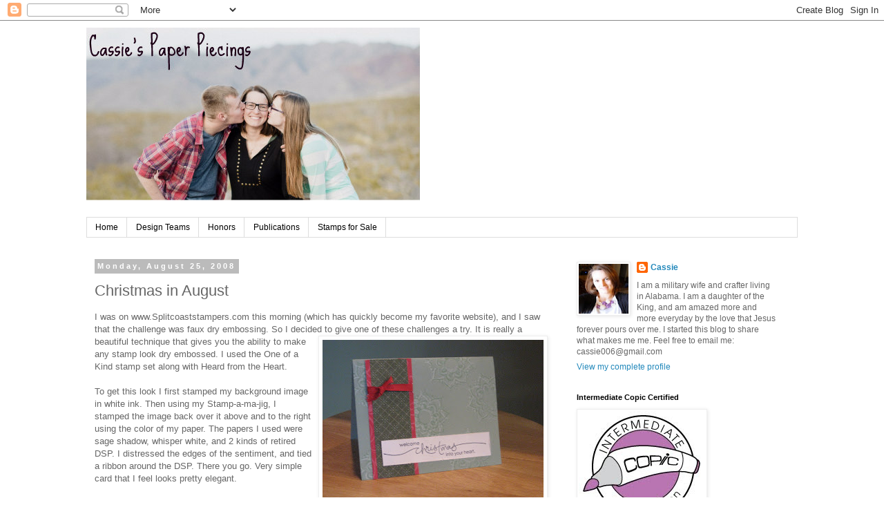

--- FILE ---
content_type: text/html; charset=utf-8
request_url: https://www.google.com/recaptcha/api2/aframe
body_size: 265
content:
<!DOCTYPE HTML><html><head><meta http-equiv="content-type" content="text/html; charset=UTF-8"></head><body><script nonce="os7n2HsOr91t5TE95goKjg">/** Anti-fraud and anti-abuse applications only. See google.com/recaptcha */ try{var clients={'sodar':'https://pagead2.googlesyndication.com/pagead/sodar?'};window.addEventListener("message",function(a){try{if(a.source===window.parent){var b=JSON.parse(a.data);var c=clients[b['id']];if(c){var d=document.createElement('img');d.src=c+b['params']+'&rc='+(localStorage.getItem("rc::a")?sessionStorage.getItem("rc::b"):"");window.document.body.appendChild(d);sessionStorage.setItem("rc::e",parseInt(sessionStorage.getItem("rc::e")||0)+1);localStorage.setItem("rc::h",'1769434136003');}}}catch(b){}});window.parent.postMessage("_grecaptcha_ready", "*");}catch(b){}</script></body></html>